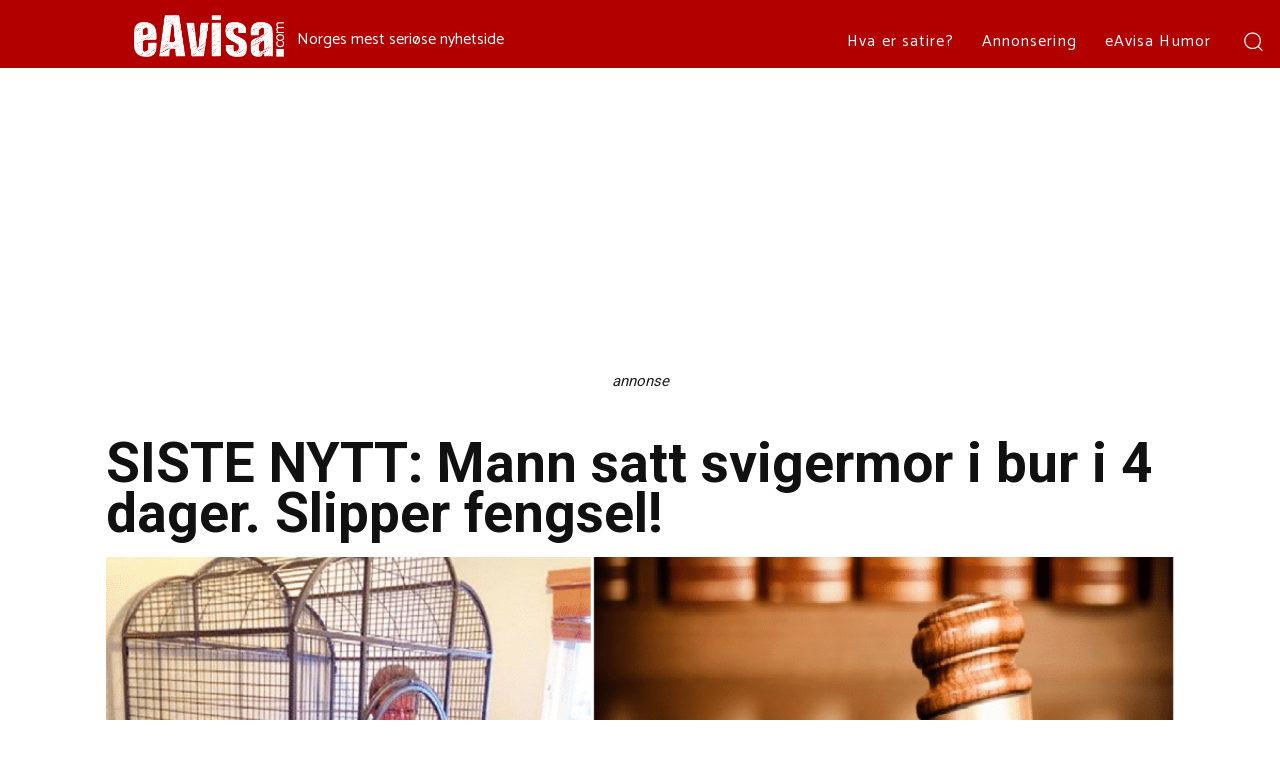

--- FILE ---
content_type: text/html; charset=utf-8
request_url: https://www.google.com/recaptcha/api2/aframe
body_size: 265
content:
<!DOCTYPE HTML><html><head><meta http-equiv="content-type" content="text/html; charset=UTF-8"></head><body><script nonce="gVw-0qIxwei6yuf-STbSVg">/** Anti-fraud and anti-abuse applications only. See google.com/recaptcha */ try{var clients={'sodar':'https://pagead2.googlesyndication.com/pagead/sodar?'};window.addEventListener("message",function(a){try{if(a.source===window.parent){var b=JSON.parse(a.data);var c=clients[b['id']];if(c){var d=document.createElement('img');d.src=c+b['params']+'&rc='+(localStorage.getItem("rc::a")?sessionStorage.getItem("rc::b"):"");window.document.body.appendChild(d);sessionStorage.setItem("rc::e",parseInt(sessionStorage.getItem("rc::e")||0)+1);localStorage.setItem("rc::h",'1769029180198');}}}catch(b){}});window.parent.postMessage("_grecaptcha_ready", "*");}catch(b){}</script></body></html>

--- FILE ---
content_type: application/javascript
request_url: https://stats.bannersnack.com/info/?h=bvul4nmm1&n=&c=bsStats_bvul4nmm1
body_size: 137
content:
bsStats_bvul4nmm1({"vid":"314459163181_1839435","ip":"18.219.242.252","premium":true,"t":1769029179,"sApi":"https://sqs.us-east-1.amazonaws.com/174496846625/stats-bannersnack"});

--- FILE ---
content_type: text/xml
request_url: https://sqs.us-east-1.amazonaws.com/174496846625/stats-bannersnack?Action=SendMessage&MessageBody=%5B%7B%22uid%22%3A39382721%2C%22h%22%3A%22bvul4nmm1%22%2C%22ip%22%3A%2218.219.242.252%22%2C%22b%22%3A%22Chrome%22%2C%22bv%22%3A131%2C%22os%22%3A%22Macintosh%22%2C%22d%22%3A%22desktop%22%2C%22ua%22%3A%22Mozilla%2F5.0%20(Macintosh%3B%20Intel%20Mac%20OS%20X%2010_15_7)%20AppleWebKit%2F537.36%20(KHTML%2C%20like%20Gecko)%20Chrome%2F131.0.0.0%20Safari%2F537.36%3B%20ClaudeBot%2F1.0%3B%20%2Bclaudebot%40anthropic.com)%22%2C%22r%22%3A%221280x720%22%2C%22t%22%3A1769029179%2C%22vid%22%3A%22314459163181_1839435%22%2C%22et%22%3A%22view%22%2C%22n%22%3A%22%22%2C%22ref%22%3A%22https%253A%252F%252Feavisa.com%252Fsiste-nytt-mann-satt-svigermor-i-bur-i-4-dager-slipper-fengsel%252F%22%7D%5D
body_size: 378
content:
<?xml version="1.0"?><SendMessageResponse xmlns="http://queue.amazonaws.com/doc/2012-11-05/"><SendMessageResult><MessageId>76f15f3c-04b0-4a56-85a0-4aedb4a0a0d6</MessageId><MD5OfMessageBody>8ff349a4f17f0206faa727e7b7df0642</MD5OfMessageBody></SendMessageResult><ResponseMetadata><RequestId>e6f95378-99d0-5b8c-90d2-3293d9ab5dbc</RequestId></ResponseMetadata></SendMessageResponse>